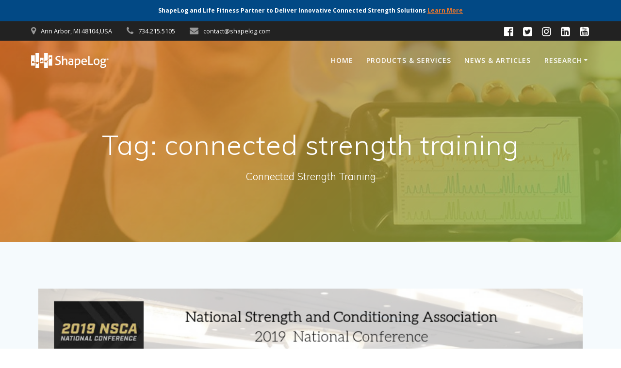

--- FILE ---
content_type: text/html; charset=UTF-8
request_url: https://www.shapelog.com/tag/connected-strength-training/
body_size: 11550
content:
<!DOCTYPE html>
<html lang="en-US">
<head>
    <meta charset="UTF-8">
    <meta name="viewport" content="width=device-width, initial-scale=1">
    <link rel="profile" href="http://gmpg.org/xfn/11">

	    <script>
        (function (exports, d) {
            var _isReady = false,
                _event,
                _fns = [];

            function onReady(event) {
                d.removeEventListener("DOMContentLoaded", onReady);
                _isReady = true;
                _event = event;
                _fns.forEach(function (_fn) {
                    var fn = _fn[0],
                        context = _fn[1];
                    fn.call(context || exports, window.jQuery);
                });
            }

            function onReadyIe(event) {
                if (d.readyState === "complete") {
                    d.detachEvent("onreadystatechange", onReadyIe);
                    _isReady = true;
                    _event = event;
                    _fns.forEach(function (_fn) {
                        var fn = _fn[0],
                            context = _fn[1];
                        fn.call(context || exports, event);
                    });
                }
            }

            d.addEventListener && d.addEventListener("DOMContentLoaded", onReady) ||
            d.attachEvent && d.attachEvent("onreadystatechange", onReadyIe);

            function domReady(fn, context) {
                if (_isReady) {
                    fn.call(context, _event);
                }

                _fns.push([fn, context]);
            }

            exports.mesmerizeDomReady = domReady;
        })(window, document);
    </script>
	<title>connected strength training &#8211; ShapeLog</title>
<meta name='robots' content='max-image-preview:large' />
<link rel='dns-prefetch' href='//fonts.googleapis.com' />
<link rel='dns-prefetch' href='//s.w.org' />
<link rel="alternate" type="application/rss+xml" title="ShapeLog &raquo; Feed" href="https://www.shapelog.com/feed/" />
<link rel="alternate" type="application/rss+xml" title="ShapeLog &raquo; Comments Feed" href="https://www.shapelog.com/comments/feed/" />
<link rel="alternate" type="application/rss+xml" title="ShapeLog &raquo; connected strength training Tag Feed" href="https://www.shapelog.com/tag/connected-strength-training/feed/" />
<script type="text/javascript">
window._wpemojiSettings = {"baseUrl":"https:\/\/s.w.org\/images\/core\/emoji\/13.1.0\/72x72\/","ext":".png","svgUrl":"https:\/\/s.w.org\/images\/core\/emoji\/13.1.0\/svg\/","svgExt":".svg","source":{"concatemoji":"https:\/\/www.shapelog.com\/wp-includes\/js\/wp-emoji-release.min.js?ver=5.9.12"}};
/*! This file is auto-generated */
!function(e,a,t){var n,r,o,i=a.createElement("canvas"),p=i.getContext&&i.getContext("2d");function s(e,t){var a=String.fromCharCode;p.clearRect(0,0,i.width,i.height),p.fillText(a.apply(this,e),0,0);e=i.toDataURL();return p.clearRect(0,0,i.width,i.height),p.fillText(a.apply(this,t),0,0),e===i.toDataURL()}function c(e){var t=a.createElement("script");t.src=e,t.defer=t.type="text/javascript",a.getElementsByTagName("head")[0].appendChild(t)}for(o=Array("flag","emoji"),t.supports={everything:!0,everythingExceptFlag:!0},r=0;r<o.length;r++)t.supports[o[r]]=function(e){if(!p||!p.fillText)return!1;switch(p.textBaseline="top",p.font="600 32px Arial",e){case"flag":return s([127987,65039,8205,9895,65039],[127987,65039,8203,9895,65039])?!1:!s([55356,56826,55356,56819],[55356,56826,8203,55356,56819])&&!s([55356,57332,56128,56423,56128,56418,56128,56421,56128,56430,56128,56423,56128,56447],[55356,57332,8203,56128,56423,8203,56128,56418,8203,56128,56421,8203,56128,56430,8203,56128,56423,8203,56128,56447]);case"emoji":return!s([10084,65039,8205,55357,56613],[10084,65039,8203,55357,56613])}return!1}(o[r]),t.supports.everything=t.supports.everything&&t.supports[o[r]],"flag"!==o[r]&&(t.supports.everythingExceptFlag=t.supports.everythingExceptFlag&&t.supports[o[r]]);t.supports.everythingExceptFlag=t.supports.everythingExceptFlag&&!t.supports.flag,t.DOMReady=!1,t.readyCallback=function(){t.DOMReady=!0},t.supports.everything||(n=function(){t.readyCallback()},a.addEventListener?(a.addEventListener("DOMContentLoaded",n,!1),e.addEventListener("load",n,!1)):(e.attachEvent("onload",n),a.attachEvent("onreadystatechange",function(){"complete"===a.readyState&&t.readyCallback()})),(n=t.source||{}).concatemoji?c(n.concatemoji):n.wpemoji&&n.twemoji&&(c(n.twemoji),c(n.wpemoji)))}(window,document,window._wpemojiSettings);
</script>
<style type="text/css">
img.wp-smiley,
img.emoji {
	display: inline !important;
	border: none !important;
	box-shadow: none !important;
	height: 1em !important;
	width: 1em !important;
	margin: 0 0.07em !important;
	vertical-align: -0.1em !important;
	background: none !important;
	padding: 0 !important;
}
</style>
	<link rel='stylesheet' id='sbi_styles-css'  href='https://www.shapelog.com/wp-content/plugins/instagram-feed/css/sbi-styles.min.css?ver=6.2.2' type='text/css' media='all' />
<link rel='stylesheet' id='wp-block-library-css'  href='https://www.shapelog.com/wp-includes/css/dist/block-library/style.min.css?ver=5.9.12' type='text/css' media='all' />
<style id='global-styles-inline-css' type='text/css'>
body{--wp--preset--color--black: #000000;--wp--preset--color--cyan-bluish-gray: #abb8c3;--wp--preset--color--white: #ffffff;--wp--preset--color--pale-pink: #f78da7;--wp--preset--color--vivid-red: #cf2e2e;--wp--preset--color--luminous-vivid-orange: #ff6900;--wp--preset--color--luminous-vivid-amber: #fcb900;--wp--preset--color--light-green-cyan: #7bdcb5;--wp--preset--color--vivid-green-cyan: #00d084;--wp--preset--color--pale-cyan-blue: #8ed1fc;--wp--preset--color--vivid-cyan-blue: #0693e3;--wp--preset--color--vivid-purple: #9b51e0;--wp--preset--gradient--vivid-cyan-blue-to-vivid-purple: linear-gradient(135deg,rgba(6,147,227,1) 0%,rgb(155,81,224) 100%);--wp--preset--gradient--light-green-cyan-to-vivid-green-cyan: linear-gradient(135deg,rgb(122,220,180) 0%,rgb(0,208,130) 100%);--wp--preset--gradient--luminous-vivid-amber-to-luminous-vivid-orange: linear-gradient(135deg,rgba(252,185,0,1) 0%,rgba(255,105,0,1) 100%);--wp--preset--gradient--luminous-vivid-orange-to-vivid-red: linear-gradient(135deg,rgba(255,105,0,1) 0%,rgb(207,46,46) 100%);--wp--preset--gradient--very-light-gray-to-cyan-bluish-gray: linear-gradient(135deg,rgb(238,238,238) 0%,rgb(169,184,195) 100%);--wp--preset--gradient--cool-to-warm-spectrum: linear-gradient(135deg,rgb(74,234,220) 0%,rgb(151,120,209) 20%,rgb(207,42,186) 40%,rgb(238,44,130) 60%,rgb(251,105,98) 80%,rgb(254,248,76) 100%);--wp--preset--gradient--blush-light-purple: linear-gradient(135deg,rgb(255,206,236) 0%,rgb(152,150,240) 100%);--wp--preset--gradient--blush-bordeaux: linear-gradient(135deg,rgb(254,205,165) 0%,rgb(254,45,45) 50%,rgb(107,0,62) 100%);--wp--preset--gradient--luminous-dusk: linear-gradient(135deg,rgb(255,203,112) 0%,rgb(199,81,192) 50%,rgb(65,88,208) 100%);--wp--preset--gradient--pale-ocean: linear-gradient(135deg,rgb(255,245,203) 0%,rgb(182,227,212) 50%,rgb(51,167,181) 100%);--wp--preset--gradient--electric-grass: linear-gradient(135deg,rgb(202,248,128) 0%,rgb(113,206,126) 100%);--wp--preset--gradient--midnight: linear-gradient(135deg,rgb(2,3,129) 0%,rgb(40,116,252) 100%);--wp--preset--duotone--dark-grayscale: url('#wp-duotone-dark-grayscale');--wp--preset--duotone--grayscale: url('#wp-duotone-grayscale');--wp--preset--duotone--purple-yellow: url('#wp-duotone-purple-yellow');--wp--preset--duotone--blue-red: url('#wp-duotone-blue-red');--wp--preset--duotone--midnight: url('#wp-duotone-midnight');--wp--preset--duotone--magenta-yellow: url('#wp-duotone-magenta-yellow');--wp--preset--duotone--purple-green: url('#wp-duotone-purple-green');--wp--preset--duotone--blue-orange: url('#wp-duotone-blue-orange');--wp--preset--font-size--small: 13px;--wp--preset--font-size--medium: 20px;--wp--preset--font-size--large: 36px;--wp--preset--font-size--x-large: 42px;}.has-black-color{color: var(--wp--preset--color--black) !important;}.has-cyan-bluish-gray-color{color: var(--wp--preset--color--cyan-bluish-gray) !important;}.has-white-color{color: var(--wp--preset--color--white) !important;}.has-pale-pink-color{color: var(--wp--preset--color--pale-pink) !important;}.has-vivid-red-color{color: var(--wp--preset--color--vivid-red) !important;}.has-luminous-vivid-orange-color{color: var(--wp--preset--color--luminous-vivid-orange) !important;}.has-luminous-vivid-amber-color{color: var(--wp--preset--color--luminous-vivid-amber) !important;}.has-light-green-cyan-color{color: var(--wp--preset--color--light-green-cyan) !important;}.has-vivid-green-cyan-color{color: var(--wp--preset--color--vivid-green-cyan) !important;}.has-pale-cyan-blue-color{color: var(--wp--preset--color--pale-cyan-blue) !important;}.has-vivid-cyan-blue-color{color: var(--wp--preset--color--vivid-cyan-blue) !important;}.has-vivid-purple-color{color: var(--wp--preset--color--vivid-purple) !important;}.has-black-background-color{background-color: var(--wp--preset--color--black) !important;}.has-cyan-bluish-gray-background-color{background-color: var(--wp--preset--color--cyan-bluish-gray) !important;}.has-white-background-color{background-color: var(--wp--preset--color--white) !important;}.has-pale-pink-background-color{background-color: var(--wp--preset--color--pale-pink) !important;}.has-vivid-red-background-color{background-color: var(--wp--preset--color--vivid-red) !important;}.has-luminous-vivid-orange-background-color{background-color: var(--wp--preset--color--luminous-vivid-orange) !important;}.has-luminous-vivid-amber-background-color{background-color: var(--wp--preset--color--luminous-vivid-amber) !important;}.has-light-green-cyan-background-color{background-color: var(--wp--preset--color--light-green-cyan) !important;}.has-vivid-green-cyan-background-color{background-color: var(--wp--preset--color--vivid-green-cyan) !important;}.has-pale-cyan-blue-background-color{background-color: var(--wp--preset--color--pale-cyan-blue) !important;}.has-vivid-cyan-blue-background-color{background-color: var(--wp--preset--color--vivid-cyan-blue) !important;}.has-vivid-purple-background-color{background-color: var(--wp--preset--color--vivid-purple) !important;}.has-black-border-color{border-color: var(--wp--preset--color--black) !important;}.has-cyan-bluish-gray-border-color{border-color: var(--wp--preset--color--cyan-bluish-gray) !important;}.has-white-border-color{border-color: var(--wp--preset--color--white) !important;}.has-pale-pink-border-color{border-color: var(--wp--preset--color--pale-pink) !important;}.has-vivid-red-border-color{border-color: var(--wp--preset--color--vivid-red) !important;}.has-luminous-vivid-orange-border-color{border-color: var(--wp--preset--color--luminous-vivid-orange) !important;}.has-luminous-vivid-amber-border-color{border-color: var(--wp--preset--color--luminous-vivid-amber) !important;}.has-light-green-cyan-border-color{border-color: var(--wp--preset--color--light-green-cyan) !important;}.has-vivid-green-cyan-border-color{border-color: var(--wp--preset--color--vivid-green-cyan) !important;}.has-pale-cyan-blue-border-color{border-color: var(--wp--preset--color--pale-cyan-blue) !important;}.has-vivid-cyan-blue-border-color{border-color: var(--wp--preset--color--vivid-cyan-blue) !important;}.has-vivid-purple-border-color{border-color: var(--wp--preset--color--vivid-purple) !important;}.has-vivid-cyan-blue-to-vivid-purple-gradient-background{background: var(--wp--preset--gradient--vivid-cyan-blue-to-vivid-purple) !important;}.has-light-green-cyan-to-vivid-green-cyan-gradient-background{background: var(--wp--preset--gradient--light-green-cyan-to-vivid-green-cyan) !important;}.has-luminous-vivid-amber-to-luminous-vivid-orange-gradient-background{background: var(--wp--preset--gradient--luminous-vivid-amber-to-luminous-vivid-orange) !important;}.has-luminous-vivid-orange-to-vivid-red-gradient-background{background: var(--wp--preset--gradient--luminous-vivid-orange-to-vivid-red) !important;}.has-very-light-gray-to-cyan-bluish-gray-gradient-background{background: var(--wp--preset--gradient--very-light-gray-to-cyan-bluish-gray) !important;}.has-cool-to-warm-spectrum-gradient-background{background: var(--wp--preset--gradient--cool-to-warm-spectrum) !important;}.has-blush-light-purple-gradient-background{background: var(--wp--preset--gradient--blush-light-purple) !important;}.has-blush-bordeaux-gradient-background{background: var(--wp--preset--gradient--blush-bordeaux) !important;}.has-luminous-dusk-gradient-background{background: var(--wp--preset--gradient--luminous-dusk) !important;}.has-pale-ocean-gradient-background{background: var(--wp--preset--gradient--pale-ocean) !important;}.has-electric-grass-gradient-background{background: var(--wp--preset--gradient--electric-grass) !important;}.has-midnight-gradient-background{background: var(--wp--preset--gradient--midnight) !important;}.has-small-font-size{font-size: var(--wp--preset--font-size--small) !important;}.has-medium-font-size{font-size: var(--wp--preset--font-size--medium) !important;}.has-large-font-size{font-size: var(--wp--preset--font-size--large) !important;}.has-x-large-font-size{font-size: var(--wp--preset--font-size--x-large) !important;}
</style>
<link rel='stylesheet' id='crellyslider.min-css'  href='https://www.shapelog.com/wp-content/plugins/crelly-slider/css/crellyslider.min.css?ver=1.4.5' type='text/css' media='all' />
<link rel='stylesheet' id='simple-banner-style-css'  href='https://www.shapelog.com/wp-content/plugins/simple-banner/simple-banner.css?ver=2.15.4' type='text/css' media='all' />
<link rel='stylesheet' id='mesmerize-style-css'  href='https://www.shapelog.com/wp-content/themes/mesmerize/style.min.css?ver=1.6.97' type='text/css' media='all' />
<style id='mesmerize-style-inline-css' type='text/css'>
img.logo.dark, img.custom-logo{width:auto;max-height:70px !important;}
/** cached kirki style */@media screen and (min-width: 768px){.header{background-position:center center;}}.header-homepage .header-description-row{padding-top:10%;padding-bottom:10%;}.inner-header-description{padding-top:8%;padding-bottom:8%;}@media screen and (max-width:767px){.header-homepage .header-description-row{padding-top:10%;padding-bottom:10%;}}@media only screen and (min-width: 768px){.header-content .align-holder{width:80%!important;}.inner-header-description{text-align:center!important;}}
</style>
<link rel='stylesheet' id='mesmerize-style-bundle-css'  href='https://www.shapelog.com/wp-content/themes/mesmerize/assets/css/theme.bundle.min.css?ver=1.6.97' type='text/css' media='all' />
<link rel='stylesheet' id='mesmerize-fonts-css'  href="" data-href='https://fonts.googleapis.com/css?family=Open+Sans%3A300%2C400%2C600%2C700%7CMuli%3A300%2C300italic%2C400%2C400italic%2C600%2C600italic%2C700%2C700italic%2C900%2C900italic%7CPlayfair+Display%3A400%2C400italic%2C700%2C700italic&#038;subset=latin%2Clatin-ext&#038;display=swap' type='text/css' media='all' />
<script type='text/javascript' src='https://www.shapelog.com/wp-includes/js/jquery/jquery.min.js?ver=3.6.0' id='jquery-core-js'></script>
<script type='text/javascript' src='https://www.shapelog.com/wp-includes/js/jquery/jquery-migrate.min.js?ver=3.3.2' id='jquery-migrate-js'></script>
<script type='text/javascript' id='jquery-js-after'>
    
        (function () {
            function setHeaderTopSpacing() {

                setTimeout(function() {
                  var headerTop = document.querySelector('.header-top');
                  var headers = document.querySelectorAll('.header-wrapper .header,.header-wrapper .header-homepage');

                  for (var i = 0; i < headers.length; i++) {
                      var item = headers[i];
                      item.style.paddingTop = headerTop.getBoundingClientRect().height + "px";
                  }

                    var languageSwitcher = document.querySelector('.mesmerize-language-switcher');

                    if(languageSwitcher){
                        languageSwitcher.style.top = "calc( " +  headerTop.getBoundingClientRect().height + "px + 1rem)" ;
                    }
                    
                }, 100);

             
            }

            window.addEventListener('resize', setHeaderTopSpacing);
            window.mesmerizeSetHeaderTopSpacing = setHeaderTopSpacing
            mesmerizeDomReady(setHeaderTopSpacing);
        })();
    
    
</script>
<script type='text/javascript' src='https://www.shapelog.com/wp-includes/js/jquery/ui/core.min.js?ver=1.13.1' id='jquery-ui-core-js'></script>
<script type='text/javascript' src='https://www.shapelog.com/wp-content/plugins/crelly-slider/js/jquery.crellyslider.min.js?ver=1.4.5' id='jquery.crellyslider.min-js'></script>
<script type='text/javascript' id='simple-banner-script-js-before'>
const simpleBannerScriptParams = {"version":"2.15.4","hide_simple_banner":"no","simple_banner_position":"","header_margin":"","header_padding":"","simple_banner_z_index":false,"simple_banner_text":"ShapeLog and Life Fitness Partner to Deliver Innovative Connected Strength Solutions <a href=\"https:\/\/www.shapelog.com\/shapelog-and-life-fitness-partner-to-deliver-innovative-connected-strength-solutions\/\">Learn More<\/a>","pro_version_enabled":"","disabled_on_current_page":false,"debug_mode":"","id":1029,"disabled_pages_array":[],"is_current_page_a_post":true,"disabled_on_posts":"","simple_banner_font_size":"12px","simple_banner_color":"","simple_banner_text_color":"","simple_banner_link_color":"#F37829","simple_banner_close_color":"","simple_banner_custom_css":"","simple_banner_scrolling_custom_css":"","simple_banner_text_custom_css":"","simple_banner_button_css":"","site_custom_css":"","keep_site_custom_css":"","site_custom_js":"","keep_site_custom_js":"","wp_body_open_enabled":"","wp_body_open":true,"close_button_enabled":"","close_button_expiration":"","close_button_cookie_set":false,"current_date":{"date":"2026-01-22 04:29:54.002893","timezone_type":3,"timezone":"UTC"},"start_date":{"date":"2026-01-22 04:29:54.002901","timezone_type":3,"timezone":"UTC"},"end_date":{"date":"2026-01-22 04:29:54.002905","timezone_type":3,"timezone":"UTC"},"simple_banner_start_after_date":false,"simple_banner_remove_after_date":false,"simple_banner_insert_inside_element":false}
</script>
<script type='text/javascript' src='https://www.shapelog.com/wp-content/plugins/simple-banner/simple-banner.js?ver=2.15.4' id='simple-banner-script-js'></script>
<link rel="https://api.w.org/" href="https://www.shapelog.com/wp-json/" /><link rel="alternate" type="application/json" href="https://www.shapelog.com/wp-json/wp/v2/tags/62" /><link rel="EditURI" type="application/rsd+xml" title="RSD" href="https://www.shapelog.com/xmlrpc.php?rsd" />
<link rel="wlwmanifest" type="application/wlwmanifest+xml" href="https://www.shapelog.com/wp-includes/wlwmanifest.xml" /> 
<meta name="generator" content="WordPress 5.9.12" />
<style type="text/css">.simple-banner .simple-banner-text{font-size:12px;}</style><style type="text/css">.simple-banner{background: #024985;}</style><style type="text/css">.simple-banner .simple-banner-text{color: #ffffff;}</style><style type="text/css">.simple-banner .simple-banner-text a{color:#F37829;}</style><style type="text/css">.simple-banner{z-index: 99999;}</style><style id="simple-banner-site-custom-css-dummy" type="text/css"></style><script id="simple-banner-site-custom-js-dummy" type="text/javascript"></script>        <style data-name="header-gradient-overlay">
            .header .background-overlay {
                background: linear-gradient(135deg , rgba(243, 120, 41, 0.8) 0%, rgba(124, 177, 65, 0.8) 100%);
            }
        </style>
        <script type="text/javascript" data-name="async-styles">
        (function () {
            var links = document.querySelectorAll('link[data-href]');
            for (var i = 0; i < links.length; i++) {
                var item = links[i];
                item.href = item.getAttribute('data-href')
            }
        })();
    </script>
	<style type="text/css">.recentcomments a{display:inline !important;padding:0 !important;margin:0 !important;}</style><link rel="icon" href="https://www.shapelog.com/wp-content/uploads/2019/02/cropped-cropped-shapelog-icon-01-32x32.png" sizes="32x32" />
<link rel="icon" href="https://www.shapelog.com/wp-content/uploads/2019/02/cropped-cropped-shapelog-icon-01-192x192.png" sizes="192x192" />
<link rel="apple-touch-icon" href="https://www.shapelog.com/wp-content/uploads/2019/02/cropped-cropped-shapelog-icon-01-180x180.png" />
<meta name="msapplication-TileImage" content="https://www.shapelog.com/wp-content/uploads/2019/02/cropped-cropped-shapelog-icon-01-270x270.png" />
		<style type="text/css" id="wp-custom-css">
			.footer p .address {
	display: inline-block;
	margin-left: auto;
	margin-right: auto;
}

.footer p .address .address-list {
	text-align: left;
}
		</style>
			<style id="page-content-custom-styles">
			</style>
	    <style data-name="background-content-colors">
        .mesmerize-inner-page .page-content,
        .mesmerize-inner-page .content,
        .mesmerize-front-page.mesmerize-content-padding .page-content {
            background-color: #F5FAFD;
        }
    </style>
    </head>

<body class="archive tag tag-connected-strength-training tag-62 wp-custom-logo overlap-first-section offcanvas_menu-tablet mesmerize-inner-page">
<svg xmlns="http://www.w3.org/2000/svg" viewBox="0 0 0 0" width="0" height="0" focusable="false" role="none" style="visibility: hidden; position: absolute; left: -9999px; overflow: hidden;" ><defs><filter id="wp-duotone-dark-grayscale"><feColorMatrix color-interpolation-filters="sRGB" type="matrix" values=" .299 .587 .114 0 0 .299 .587 .114 0 0 .299 .587 .114 0 0 .299 .587 .114 0 0 " /><feComponentTransfer color-interpolation-filters="sRGB" ><feFuncR type="table" tableValues="0 0.49803921568627" /><feFuncG type="table" tableValues="0 0.49803921568627" /><feFuncB type="table" tableValues="0 0.49803921568627" /><feFuncA type="table" tableValues="1 1" /></feComponentTransfer><feComposite in2="SourceGraphic" operator="in" /></filter></defs></svg><svg xmlns="http://www.w3.org/2000/svg" viewBox="0 0 0 0" width="0" height="0" focusable="false" role="none" style="visibility: hidden; position: absolute; left: -9999px; overflow: hidden;" ><defs><filter id="wp-duotone-grayscale"><feColorMatrix color-interpolation-filters="sRGB" type="matrix" values=" .299 .587 .114 0 0 .299 .587 .114 0 0 .299 .587 .114 0 0 .299 .587 .114 0 0 " /><feComponentTransfer color-interpolation-filters="sRGB" ><feFuncR type="table" tableValues="0 1" /><feFuncG type="table" tableValues="0 1" /><feFuncB type="table" tableValues="0 1" /><feFuncA type="table" tableValues="1 1" /></feComponentTransfer><feComposite in2="SourceGraphic" operator="in" /></filter></defs></svg><svg xmlns="http://www.w3.org/2000/svg" viewBox="0 0 0 0" width="0" height="0" focusable="false" role="none" style="visibility: hidden; position: absolute; left: -9999px; overflow: hidden;" ><defs><filter id="wp-duotone-purple-yellow"><feColorMatrix color-interpolation-filters="sRGB" type="matrix" values=" .299 .587 .114 0 0 .299 .587 .114 0 0 .299 .587 .114 0 0 .299 .587 .114 0 0 " /><feComponentTransfer color-interpolation-filters="sRGB" ><feFuncR type="table" tableValues="0.54901960784314 0.98823529411765" /><feFuncG type="table" tableValues="0 1" /><feFuncB type="table" tableValues="0.71764705882353 0.25490196078431" /><feFuncA type="table" tableValues="1 1" /></feComponentTransfer><feComposite in2="SourceGraphic" operator="in" /></filter></defs></svg><svg xmlns="http://www.w3.org/2000/svg" viewBox="0 0 0 0" width="0" height="0" focusable="false" role="none" style="visibility: hidden; position: absolute; left: -9999px; overflow: hidden;" ><defs><filter id="wp-duotone-blue-red"><feColorMatrix color-interpolation-filters="sRGB" type="matrix" values=" .299 .587 .114 0 0 .299 .587 .114 0 0 .299 .587 .114 0 0 .299 .587 .114 0 0 " /><feComponentTransfer color-interpolation-filters="sRGB" ><feFuncR type="table" tableValues="0 1" /><feFuncG type="table" tableValues="0 0.27843137254902" /><feFuncB type="table" tableValues="0.5921568627451 0.27843137254902" /><feFuncA type="table" tableValues="1 1" /></feComponentTransfer><feComposite in2="SourceGraphic" operator="in" /></filter></defs></svg><svg xmlns="http://www.w3.org/2000/svg" viewBox="0 0 0 0" width="0" height="0" focusable="false" role="none" style="visibility: hidden; position: absolute; left: -9999px; overflow: hidden;" ><defs><filter id="wp-duotone-midnight"><feColorMatrix color-interpolation-filters="sRGB" type="matrix" values=" .299 .587 .114 0 0 .299 .587 .114 0 0 .299 .587 .114 0 0 .299 .587 .114 0 0 " /><feComponentTransfer color-interpolation-filters="sRGB" ><feFuncR type="table" tableValues="0 0" /><feFuncG type="table" tableValues="0 0.64705882352941" /><feFuncB type="table" tableValues="0 1" /><feFuncA type="table" tableValues="1 1" /></feComponentTransfer><feComposite in2="SourceGraphic" operator="in" /></filter></defs></svg><svg xmlns="http://www.w3.org/2000/svg" viewBox="0 0 0 0" width="0" height="0" focusable="false" role="none" style="visibility: hidden; position: absolute; left: -9999px; overflow: hidden;" ><defs><filter id="wp-duotone-magenta-yellow"><feColorMatrix color-interpolation-filters="sRGB" type="matrix" values=" .299 .587 .114 0 0 .299 .587 .114 0 0 .299 .587 .114 0 0 .299 .587 .114 0 0 " /><feComponentTransfer color-interpolation-filters="sRGB" ><feFuncR type="table" tableValues="0.78039215686275 1" /><feFuncG type="table" tableValues="0 0.94901960784314" /><feFuncB type="table" tableValues="0.35294117647059 0.47058823529412" /><feFuncA type="table" tableValues="1 1" /></feComponentTransfer><feComposite in2="SourceGraphic" operator="in" /></filter></defs></svg><svg xmlns="http://www.w3.org/2000/svg" viewBox="0 0 0 0" width="0" height="0" focusable="false" role="none" style="visibility: hidden; position: absolute; left: -9999px; overflow: hidden;" ><defs><filter id="wp-duotone-purple-green"><feColorMatrix color-interpolation-filters="sRGB" type="matrix" values=" .299 .587 .114 0 0 .299 .587 .114 0 0 .299 .587 .114 0 0 .299 .587 .114 0 0 " /><feComponentTransfer color-interpolation-filters="sRGB" ><feFuncR type="table" tableValues="0.65098039215686 0.40392156862745" /><feFuncG type="table" tableValues="0 1" /><feFuncB type="table" tableValues="0.44705882352941 0.4" /><feFuncA type="table" tableValues="1 1" /></feComponentTransfer><feComposite in2="SourceGraphic" operator="in" /></filter></defs></svg><svg xmlns="http://www.w3.org/2000/svg" viewBox="0 0 0 0" width="0" height="0" focusable="false" role="none" style="visibility: hidden; position: absolute; left: -9999px; overflow: hidden;" ><defs><filter id="wp-duotone-blue-orange"><feColorMatrix color-interpolation-filters="sRGB" type="matrix" values=" .299 .587 .114 0 0 .299 .587 .114 0 0 .299 .587 .114 0 0 .299 .587 .114 0 0 " /><feComponentTransfer color-interpolation-filters="sRGB" ><feFuncR type="table" tableValues="0.098039215686275 1" /><feFuncG type="table" tableValues="0 0.66274509803922" /><feFuncB type="table" tableValues="0.84705882352941 0.41960784313725" /><feFuncA type="table" tableValues="1 1" /></feComponentTransfer><feComposite in2="SourceGraphic" operator="in" /></filter></defs></svg>    <style>
        .screen-reader-text[href="#page-content"]:focus {
            background-color: #f1f1f1;
            border-radius: 3px;
            box-shadow: 0 0 2px 2px rgba(0, 0, 0, 0.6);
            clip: auto !important;
            clip-path: none;
            color: #21759b;
           
        }
    </style>
    <a class="skip-link screen-reader-text" href="#page-content">Skip to content</a>
    
<div  id="page-top" class="header-top">
	        <div class="header-top-bar ">
            <div class="">
                <div class="header-top-bar-inner row middle-xs start-xs ">
                        <div class="header-top-bar-area  col-xs area-left">
                  <div class="top-bar-field" data-type="group"   data-dynamic-mod="true">
              <i class="fa fa-map-marker"></i>
              <span>Ann Arbor, MI 48104,USA</span>
          </div>
                    <div class="top-bar-field" data-type="group"   data-dynamic-mod="true">
              <i class="fa fa-phone"></i>
              <span>734.215.5105</span>
          </div>
                    <div class="top-bar-field" data-type="group"   data-dynamic-mod="true">
              <i class="fa fa-envelope"></i>
              <span>contact@shapelog.com</span>
          </div>
              </div>
                            <div class="header-top-bar-area  col-xs-fit area-right">
            <div data-type="group"  data-dynamic-mod="true" class="top-bar-social-icons">
                      <a target="_blank"  class="social-icon" href="https://www.facebook.com/shapelog">
                  <i class="fa fa-facebook-official"></i>
              </a>
                            <a target="_blank"  class="social-icon" href="https://twitter.com/shapelog">
                  <i class="fa fa-twitter-square"></i>
              </a>
                            <a target="_blank"  class="social-icon" href="https://www.instagram.com/shapelog/">
                  <i class="fa fa-instagram"></i>
              </a>
                            <a target="_blank"  class="social-icon" href="https://www.linkedin.com/company/shapelog">
                  <i class="fa fa-linkedin-square"></i>
              </a>
                            <a target="_blank"  class="social-icon" href="https://www.youtube.com/channel/UC68yV9Gp2-aDGo2UeDCmSmQ">
                  <i class="fa fa-youtube-square"></i>
              </a>
              
    </div>

        </div>
                    </div>
            </div>
        </div>
        	<div class="navigation-bar "  data-sticky='0'  data-sticky-mobile='1'  data-sticky-to='top' >
    <div class="navigation-wrapper ">
    	<div class="row basis-auto">
	        <div class="logo_col col-xs col-sm-fit">
	            <a href="https://www.shapelog.com/" class="logo-link dark" rel="home" itemprop="url"  data-type="group"  data-dynamic-mod="true"><img width="160" height="32" src="https://www.shapelog.com/wp-content/uploads/2019/02/sl-logo-horizontal.png" class="logo dark" alt="ShapeLog Logo" loading="lazy" itemprop="logo" /></a><a href="https://www.shapelog.com/" class="custom-logo-link" data-type="group"  data-dynamic-mod="true" rel="home"><img width="160" height="32" src="https://www.shapelog.com/wp-content/uploads/2019/02/sl-logo-horizontal-white-small.png" class="custom-logo" alt="ShapeLog Logo" /></a>	        </div>
	        <div class="main_menu_col col-xs">
	            <div id="mainmenu_container" class="row"><ul id="main_menu" class="active-line-bottom main-menu dropdown-menu"><li id="menu-item-741" class="menu-item menu-item-type-custom menu-item-object-custom menu-item-home menu-item-741"><a title="Home" href="https://www.shapelog.com">Home</a></li>
<li id="menu-item-519" class="menu-item menu-item-type-post_type menu-item-object-page menu-item-519"><a href="https://www.shapelog.com/products/">Products &#038; Services</a></li>
<li id="menu-item-325" class="menu-item menu-item-type-post_type menu-item-object-page current_page_parent menu-item-325"><a href="https://www.shapelog.com/blog/">News &#038; Articles</a></li>
<li id="menu-item-926" class="menu-item menu-item-type-taxonomy menu-item-object-category menu-item-has-children menu-item-926"><a href="https://www.shapelog.com/category/strength-research/">Research</a>
<ul class="sub-menu">
	<li id="menu-item-927" class="menu-item menu-item-type-taxonomy menu-item-object-category menu-item-927"><a href="https://www.shapelog.com/category/strength-research/strength-research-reviews/">Strength Research Reviews</a></li>
	<li id="menu-item-928" class="menu-item menu-item-type-taxonomy menu-item-object-category menu-item-928"><a href="https://www.shapelog.com/category/strength-research/shapelog-lab-strength-research/">From the ShapeLog Lab</a></li>
</ul>
</li>
</ul></div>    <a href="#" data-component="offcanvas" data-target="#offcanvas-wrapper" data-direction="right" data-width="300px" data-push="false">
        <div class="bubble"></div>
        <i class="fa fa-bars"></i>
    </a>
    <div id="offcanvas-wrapper" class="hide force-hide  offcanvas-right">
        <div class="offcanvas-top">
            <div class="logo-holder">
                <a href="https://www.shapelog.com/" class="logo-link dark" rel="home" itemprop="url"  data-type="group"  data-dynamic-mod="true"><img width="160" height="32" src="https://www.shapelog.com/wp-content/uploads/2019/02/sl-logo-horizontal.png" class="logo dark" alt="ShapeLog Logo" loading="lazy" itemprop="logo" /></a><a href="https://www.shapelog.com/" class="custom-logo-link" data-type="group"  data-dynamic-mod="true" rel="home"><img width="160" height="32" src="https://www.shapelog.com/wp-content/uploads/2019/02/sl-logo-horizontal-white-small.png" class="custom-logo" alt="ShapeLog Logo" /></a>            </div>
        </div>
        <div id="offcanvas-menu" class="menu-home-page-menu-container"><ul id="offcanvas_menu" class="offcanvas_menu"><li class="menu-item menu-item-type-custom menu-item-object-custom menu-item-home menu-item-741"><a title="Home" href="https://www.shapelog.com">Home</a></li>
<li class="menu-item menu-item-type-post_type menu-item-object-page menu-item-519"><a href="https://www.shapelog.com/products/">Products &#038; Services</a></li>
<li class="menu-item menu-item-type-post_type menu-item-object-page current_page_parent menu-item-325"><a href="https://www.shapelog.com/blog/">News &#038; Articles</a></li>
<li class="menu-item menu-item-type-taxonomy menu-item-object-category menu-item-has-children menu-item-926"><a href="https://www.shapelog.com/category/strength-research/">Research</a>
<ul class="sub-menu">
	<li class="menu-item menu-item-type-taxonomy menu-item-object-category menu-item-927"><a href="https://www.shapelog.com/category/strength-research/strength-research-reviews/">Strength Research Reviews</a></li>
	<li class="menu-item menu-item-type-taxonomy menu-item-object-category menu-item-928"><a href="https://www.shapelog.com/category/strength-research/shapelog-lab-strength-research/">From the ShapeLog Lab</a></li>
</ul>
</li>
</ul></div>
            </div>
    	        </div>
	    </div>
    </div>
</div>
</div>

<div id="page" class="site">
    <div class="header-wrapper">
        <div  class='header  color-overlay  custom-mobile-image' style='; background-image:url(&quot;https://www.shapelog.com/wp-content/uploads/2019/02/cropped-IMG_2279-1.jpg&quot;); background-color:#6a73da' data-parallax-depth='20'>
            <div class="background-overlay"></div>								    <div class="inner-header-description gridContainer">
        <div class="row header-description-row">
    <div class="col-xs col-xs-12">
        <h1 class="hero-title">
            Tag: <span>connected strength training</span>        </h1>
                    <p class="header-subtitle">Connected Strength Training</p>
            </div>
        </div>
    </div>
        <script>
		if (window.mesmerizeSetHeaderTopSpacing) {
			window.mesmerizeSetHeaderTopSpacing();
		}
    </script>
                        </div>
    </div>

    <div id='page-content' class="content blog-page">
        <div class="gridContainer gridContainer content">
            <div class="row">
                <div class="col-xs-12 col-sm-12">
                    <div class="post-list row"   >
                        <div class="post-list-item col-xs-12 space-bottom col-sm-12 col-md-12" data-masonry-width="col-md-12">
    <div id="post-1029" class="blog-post card  post-1029 post type-post status-publish format-standard has-post-thumbnail hentry category-blog category-fitness-technology tag-connected-strength-training tag-strength-training-research tag-strength-training-sensors">
        <div class="post-content">
      
                <div class="post-thumbnail">
        <a href="https://www.shapelog.com/strength-training-sensor-validated-for-accuracy-against-more-expensive-competitors/" class="post-list-item-thumb ">
            <img width="800" height="600" src="https://www.shapelog.com/wp-content/uploads/2019/07/Strength-Training-Sensor-Validated-for-Accuracy-Against-More-Expensive-Competitors-3.png" class="attachment-post-thumbnail size-post-thumbnail wp-post-image" alt="" srcset="https://www.shapelog.com/wp-content/uploads/2019/07/Strength-Training-Sensor-Validated-for-Accuracy-Against-More-Expensive-Competitors-3.png 800w, https://www.shapelog.com/wp-content/uploads/2019/07/Strength-Training-Sensor-Validated-for-Accuracy-Against-More-Expensive-Competitors-3-300x225.png 300w, https://www.shapelog.com/wp-content/uploads/2019/07/Strength-Training-Sensor-Validated-for-Accuracy-Against-More-Expensive-Competitors-3-768x576.png 768w" sizes="(max-width: 800px) 100vw, 800px" />        </a>
    </div>
    
            <div class="col-xs-12 col-padding col-padding-xs">
                <h3 class="post-title">
                    <a href="https://www.shapelog.com/strength-training-sensor-validated-for-accuracy-against-more-expensive-competitors/" rel="bookmark">
                        Strength Tracking Sensor Performance Validated Against More Expensive Solutions                    </a>
                </h3>
                <div class="post-meta small muted space-bottom-small">
    <span class="date">2019-07-16</span>
</div>


                <div class="post-excerpt">
                    <p>New strength training research was presented on Friday July 12th at the NSCA national conference in Washington DC. Research from the University of Toledo compared the accuracy of ShapeLog’s low-cost retrofit sensor with the isokinetic Biodex device found in human performance labs around the globe. Data from ShapeLog’s portable, retrofit device was compared to data&hellip; <br /> <a class="read-more" href="https://www.shapelog.com/strength-training-sensor-validated-for-accuracy-against-more-expensive-competitors/">Read more</a></p>
                </div>
            </div>

        </div>
    </div>
</div>
<div class="post-list-item col-xs-12 space-bottom col-sm-12 col-md-4" data-masonry-width="col-sm-12.col-md-4">
    <div id="post-689" class="blog-post card  post-689 post type-post status-publish format-standard has-post-thumbnail hentry category-blog category-fitness-technology tag-connected-strength-equipment tag-connected-strength-training tag-user-identification">
        <div class="post-content">
      
                <div class="post-thumbnail">
        <a href="https://www.shapelog.com/definitive-guide-to-user-identification-in-connected-strength-training/" class="post-list-item-thumb ">
            <img width="1024" height="745" src="https://www.shapelog.com/wp-content/uploads/2018/11/Definitive-Guide-to-User-Identification-in-Connected-Strength-Training.png" class="attachment-post-thumbnail size-post-thumbnail wp-post-image" alt="" loading="lazy" srcset="https://www.shapelog.com/wp-content/uploads/2018/11/Definitive-Guide-to-User-Identification-in-Connected-Strength-Training.png 1375w, https://www.shapelog.com/wp-content/uploads/2018/11/Definitive-Guide-to-User-Identification-in-Connected-Strength-Training-300x218.png 300w, https://www.shapelog.com/wp-content/uploads/2018/11/Definitive-Guide-to-User-Identification-in-Connected-Strength-Training-768x559.png 768w, https://www.shapelog.com/wp-content/uploads/2018/11/Definitive-Guide-to-User-Identification-in-Connected-Strength-Training-1024x745.png 1024w, https://www.shapelog.com/wp-content/uploads/2018/11/Definitive-Guide-to-User-Identification-in-Connected-Strength-Training-830x604.png 830w, https://www.shapelog.com/wp-content/uploads/2018/11/Definitive-Guide-to-User-Identification-in-Connected-Strength-Training-550x400.png 550w, https://www.shapelog.com/wp-content/uploads/2018/11/Definitive-Guide-to-User-Identification-in-Connected-Strength-Training-230x167.png 230w, https://www.shapelog.com/wp-content/uploads/2018/11/Definitive-Guide-to-User-Identification-in-Connected-Strength-Training-350x255.png 350w, https://www.shapelog.com/wp-content/uploads/2018/11/Definitive-Guide-to-User-Identification-in-Connected-Strength-Training-480x349.png 480w" sizes="(max-width: 1024px) 100vw, 1024px" />        </a>
    </div>
    
            <div class="col-xs-12 col-padding col-padding-xs">
                <h3 class="post-title">
                    <a href="https://www.shapelog.com/definitive-guide-to-user-identification-in-connected-strength-training/" rel="bookmark">
                        Definitive Guide to User Identification in Connected Strength Training                    </a>
                </h3>
                <div class="post-meta small muted space-bottom-small">
    <span class="date">2018-11-12</span>
</div>


                <div class="post-excerpt">
                    <p>Friction kills retention. So every company selling a fitness experience is obsessive about minimizing friction. Strength workouts are more varied than cardio workouts &#8211; you’re moving to different stations constantly &#8211; so there are more ‘check in’ points. Checking in = friction. All that friction adds up to a crappy experience that only the most&hellip; <br /> <a class="read-more" href="https://www.shapelog.com/definitive-guide-to-user-identification-in-connected-strength-training/">Read more</a></p>
                </div>
            </div>

        </div>
    </div>
</div>
<div class="post-list-item col-xs-12 space-bottom col-sm-12 col-md-4" data-masonry-width="col-sm-12.col-md-4">
    <div id="post-681" class="blog-post card  post-681 post type-post status-publish format-standard has-post-thumbnail hentry category-fitness-technology tag-active-data-collection tag-connected-strength-training tag-fitness-technology tag-passive-data-collection">
        <div class="post-content">
      
                <div class="post-thumbnail">
        <a href="https://www.shapelog.com/passive-data-collection-monetizing-the-other-90-percent/" class="post-list-item-thumb ">
            <img width="1024" height="745" src="https://www.shapelog.com/wp-content/uploads/2018/10/ShapeLog-Passive-Data-Collection.png" class="attachment-post-thumbnail size-post-thumbnail wp-post-image" alt="" loading="lazy" srcset="https://www.shapelog.com/wp-content/uploads/2018/10/ShapeLog-Passive-Data-Collection.png 1375w, https://www.shapelog.com/wp-content/uploads/2018/10/ShapeLog-Passive-Data-Collection-300x218.png 300w, https://www.shapelog.com/wp-content/uploads/2018/10/ShapeLog-Passive-Data-Collection-768x559.png 768w, https://www.shapelog.com/wp-content/uploads/2018/10/ShapeLog-Passive-Data-Collection-1024x745.png 1024w, https://www.shapelog.com/wp-content/uploads/2018/10/ShapeLog-Passive-Data-Collection-830x604.png 830w, https://www.shapelog.com/wp-content/uploads/2018/10/ShapeLog-Passive-Data-Collection-550x400.png 550w, https://www.shapelog.com/wp-content/uploads/2018/10/ShapeLog-Passive-Data-Collection-230x167.png 230w, https://www.shapelog.com/wp-content/uploads/2018/10/ShapeLog-Passive-Data-Collection-350x255.png 350w, https://www.shapelog.com/wp-content/uploads/2018/10/ShapeLog-Passive-Data-Collection-480x349.png 480w" sizes="(max-width: 1024px) 100vw, 1024px" />        </a>
    </div>
    
            <div class="col-xs-12 col-padding col-padding-xs">
                <h3 class="post-title">
                    <a href="https://www.shapelog.com/passive-data-collection-monetizing-the-other-90-percent/" rel="bookmark">
                        Passive Data Collection: Monetizing the Other 90%                    </a>
                </h3>
                <div class="post-meta small muted space-bottom-small">
    <span class="date">2018-10-24</span>
</div>


                <div class="post-excerpt">
                    <p>Less than 10% of the members at my gym take active steps to track their workouts. When it comes to fitness technology products, I observe two realities: First is a theoretical world where technology is ubiquitous. Humans and robots seamlessly interacting, pushing ever closer toward lofty, clearly defined goals. This theoretical world is what you&hellip; <br /> <a class="read-more" href="https://www.shapelog.com/passive-data-collection-monetizing-the-other-90-percent/">Read more</a></p>
                </div>
            </div>

        </div>
    </div>
</div>
<div class="post-list-item col-xs-12 space-bottom col-sm-12 col-md-4" data-masonry-width="col-sm-12.col-md-4">
    <div id="post-598" class="blog-post card  post-598 post type-post status-publish format-standard has-post-thumbnail hentry category-blog category-fitness-technology tag-connected-strength-training tag-data-driven-workouts tag-drive-fitness">
        <div class="post-content">
      
                <div class="post-thumbnail">
        <a href="https://www.shapelog.com/data-driven-workouts-with-drive-fitness/" class="post-list-item-thumb ">
            <img width="1024" height="745" src="https://www.shapelog.com/wp-content/uploads/2018/08/Data-Driven-Experiences-with-Tom-Driver-1-1.png" class="attachment-post-thumbnail size-post-thumbnail wp-post-image" alt="" loading="lazy" srcset="https://www.shapelog.com/wp-content/uploads/2018/08/Data-Driven-Experiences-with-Tom-Driver-1-1.png 1375w, https://www.shapelog.com/wp-content/uploads/2018/08/Data-Driven-Experiences-with-Tom-Driver-1-1-300x218.png 300w, https://www.shapelog.com/wp-content/uploads/2018/08/Data-Driven-Experiences-with-Tom-Driver-1-1-768x559.png 768w, https://www.shapelog.com/wp-content/uploads/2018/08/Data-Driven-Experiences-with-Tom-Driver-1-1-1024x745.png 1024w, https://www.shapelog.com/wp-content/uploads/2018/08/Data-Driven-Experiences-with-Tom-Driver-1-1-830x604.png 830w, https://www.shapelog.com/wp-content/uploads/2018/08/Data-Driven-Experiences-with-Tom-Driver-1-1-550x400.png 550w, https://www.shapelog.com/wp-content/uploads/2018/08/Data-Driven-Experiences-with-Tom-Driver-1-1-230x167.png 230w, https://www.shapelog.com/wp-content/uploads/2018/08/Data-Driven-Experiences-with-Tom-Driver-1-1-350x255.png 350w, https://www.shapelog.com/wp-content/uploads/2018/08/Data-Driven-Experiences-with-Tom-Driver-1-1-480x349.png 480w" sizes="(max-width: 1024px) 100vw, 1024px" />        </a>
    </div>
    
            <div class="col-xs-12 col-padding col-padding-xs">
                <h3 class="post-title">
                    <a href="https://www.shapelog.com/data-driven-workouts-with-drive-fitness/" rel="bookmark">
                        Data-Driven Workouts with Drive Fitness                    </a>
                </h3>
                <div class="post-meta small muted space-bottom-small">
    <span class="date">2018-08-08</span>
</div>


                <div class="post-excerpt">
                    <p>We love talking about what other people are doing in connected strength training. That is why we are excited to introduce you to Tom Driver, creator of Drive Fitness. Tom has been hard at work getting his software up and running, and we think that his vision for the future of weight training is something that simply can’t go unshared. “I have always&hellip; <br /> <a class="read-more" href="https://www.shapelog.com/data-driven-workouts-with-drive-fitness/">Read more</a></p>
                </div>
            </div>

        </div>
    </div>
</div>
<div class="post-list-item col-xs-12 space-bottom col-sm-12 col-md-4" data-masonry-width="col-sm-12.col-md-4">
    <div id="post-577" class="blog-post card  post-577 post type-post status-publish format-video has-post-thumbnail hentry category-fitness-technology tag-connected-strength-training tag-dr-victor-katch tag-strength-training-research post_format-post-format-video">
        <div class="post-content">
      
                <div class="post-thumbnail">
        <a href="https://www.shapelog.com/shapelog-brings-new-solutions-to-an-age-old-problem-how-do-we-better-train-for-strength/" class="post-list-item-thumb ">
            <img width="1024" height="573" src="https://www.shapelog.com/wp-content/uploads/2018/07/Dr_Katch_ShapeLog-1024x573.png" class="attachment-post-thumbnail size-post-thumbnail wp-post-image" alt="" loading="lazy" srcset="https://www.shapelog.com/wp-content/uploads/2018/07/Dr_Katch_ShapeLog-1024x573.png 1024w, https://www.shapelog.com/wp-content/uploads/2018/07/Dr_Katch_ShapeLog-300x168.png 300w, https://www.shapelog.com/wp-content/uploads/2018/07/Dr_Katch_ShapeLog-768x430.png 768w, https://www.shapelog.com/wp-content/uploads/2018/07/Dr_Katch_ShapeLog.png 1440w" sizes="(max-width: 1024px) 100vw, 1024px" />        </a>
    </div>
    
            <div class="col-xs-12 col-padding col-padding-xs">
                <h3 class="post-title">
                    <a href="https://www.shapelog.com/shapelog-brings-new-solutions-to-an-age-old-problem-how-do-we-better-train-for-strength/" rel="bookmark">
                        ShapeLog brings new solutions to an age old problem: How do we better train for strength?                    </a>
                </h3>
                <div class="post-meta small muted space-bottom-small">
    <span class="date">2018-07-25</span>
</div>


                <div class="post-excerpt">
                    <p>“Why can’t someone build a device that will do this for me!” Dr. Victor Katch’s strength research and publications provide the foundation for how physical therapy and athletic training is designed today. With a lifetime of experience in physical therapy, athletics, human performance research, and as an educator at the University of Michigan, we can&hellip; <br /> <a class="read-more" href="https://www.shapelog.com/shapelog-brings-new-solutions-to-an-age-old-problem-how-do-we-better-train-for-strength/">Read more</a></p>
                </div>
            </div>

        </div>
    </div>
</div>
<div class="post-list-item col-xs-12 space-bottom col-sm-12 col-md-4" data-masonry-width="col-sm-12.col-md-4">
    <div id="post-547" class="blog-post card  post-547 post type-post status-publish format-standard has-post-thumbnail hentry category-blog category-fitness-technology tag-connected-strength-equipment tag-connected-strength-training tag-fitness-technology">
        <div class="post-content">
      
                <div class="post-thumbnail">
        <a href="https://www.shapelog.com/simplest-fastest-connected-strength-solution/" class="post-list-item-thumb ">
            <img width="1024" height="573" src="https://www.shapelog.com/wp-content/uploads/2018/05/connected-strength-retrofit.png" class="attachment-post-thumbnail size-post-thumbnail wp-post-image" alt="" loading="lazy" srcset="https://www.shapelog.com/wp-content/uploads/2018/05/connected-strength-retrofit.png 1432w, https://www.shapelog.com/wp-content/uploads/2018/05/connected-strength-retrofit-300x168.png 300w, https://www.shapelog.com/wp-content/uploads/2018/05/connected-strength-retrofit-768x430.png 768w, https://www.shapelog.com/wp-content/uploads/2018/05/connected-strength-retrofit-1024x573.png 1024w, https://www.shapelog.com/wp-content/uploads/2018/05/connected-strength-retrofit-830x464.png 830w, https://www.shapelog.com/wp-content/uploads/2018/05/connected-strength-retrofit-230x129.png 230w, https://www.shapelog.com/wp-content/uploads/2018/05/connected-strength-retrofit-350x196.png 350w, https://www.shapelog.com/wp-content/uploads/2018/05/connected-strength-retrofit-480x268.png 480w" sizes="(max-width: 1024px) 100vw, 1024px" />        </a>
    </div>
    
            <div class="col-xs-12 col-padding col-padding-xs">
                <h3 class="post-title">
                    <a href="https://www.shapelog.com/simplest-fastest-connected-strength-solution/" rel="bookmark">
                        Video: ShapeLog is the Simplest, Fastest Connected Strength Solution to Install                    </a>
                </h3>
                <div class="post-meta small muted space-bottom-small">
    <span class="date">2018-05-24</span>
</div>


                <div class="post-excerpt">
                    <p>&nbsp; Sometimes it&#8217;s hard to describe something, but easy to show it. That&#8217;s certainly true for demonstrating the quick, simple installation of ShapeLog&#8217;s connected strength training solution. After trying to describe it at a trade show, we decided to go shoot a quick iPhone video. Notice how the installations are all done in less than&hellip; <br /> <a class="read-more" href="https://www.shapelog.com/simplest-fastest-connected-strength-solution/">Read more</a></p>
                </div>
            </div>

        </div>
    </div>
</div>
<div class="post-list-item col-xs-12 space-bottom col-sm-12 col-md-4" data-masonry-width="col-sm-12.col-md-4">
    <div id="post-528" class="blog-post card  post-528 post type-post status-publish format-standard has-post-thumbnail hentry category-blog category-fitness-technology category-news tag-connected-strength-training tag-fibo-2018 tag-fitness-technology tag-ihrsa-2018 tag-smart-strength-equipment">
        <div class="post-content">
      
                <div class="post-thumbnail">
        <a href="https://www.shapelog.com/shapelog-fibo-2018/" class="post-list-item-thumb ">
            <img width="1024" height="745" src="https://www.shapelog.com/wp-content/uploads/2018/03/ShapeLog-FIBO-2018.png" class="attachment-post-thumbnail size-post-thumbnail wp-post-image" alt="" loading="lazy" srcset="https://www.shapelog.com/wp-content/uploads/2018/03/ShapeLog-FIBO-2018.png 1375w, https://www.shapelog.com/wp-content/uploads/2018/03/ShapeLog-FIBO-2018-300x218.png 300w, https://www.shapelog.com/wp-content/uploads/2018/03/ShapeLog-FIBO-2018-768x559.png 768w, https://www.shapelog.com/wp-content/uploads/2018/03/ShapeLog-FIBO-2018-1024x745.png 1024w, https://www.shapelog.com/wp-content/uploads/2018/03/ShapeLog-FIBO-2018-830x604.png 830w, https://www.shapelog.com/wp-content/uploads/2018/03/ShapeLog-FIBO-2018-550x400.png 550w, https://www.shapelog.com/wp-content/uploads/2018/03/ShapeLog-FIBO-2018-230x167.png 230w, https://www.shapelog.com/wp-content/uploads/2018/03/ShapeLog-FIBO-2018-350x255.png 350w, https://www.shapelog.com/wp-content/uploads/2018/03/ShapeLog-FIBO-2018-480x349.png 480w" sizes="(max-width: 1024px) 100vw, 1024px" />        </a>
    </div>
    
            <div class="col-xs-12 col-padding col-padding-xs">
                <h3 class="post-title">
                    <a href="https://www.shapelog.com/shapelog-fibo-2018/" rel="bookmark">
                        ShapeLog FIBO 2018                    </a>
                </h3>
                <div class="post-meta small muted space-bottom-small">
    <span class="date">2018-03-19</span>
</div>


                <div class="post-excerpt">
                    <p>Developers: You can download a sample data set to see what ShapeLog&#8217;s connected strength training platform captures. (click here to download the .csv file) I want to explain why ShapeLog won a fitness innovation award at the 2018 consumer electronics show and how fitness clubs can capitalize on the major trends in fitness. Start by Googling “strong&hellip; <br /> <a class="read-more" href="https://www.shapelog.com/shapelog-fibo-2018/">Read more</a></p>
                </div>
            </div>

        </div>
    </div>
</div>
<div class="post-list-item col-xs-12 space-bottom col-sm-12 col-md-4" data-masonry-width="col-sm-12.col-md-4">
    <div id="post-486" class="blog-post card  post-486 post type-post status-publish format-standard has-post-thumbnail hentry category-fitness-technology tag-connected-cycling tag-connected-strength-training tag-peloton tag-zwift">
        <div class="post-content">
      
                <div class="post-thumbnail">
        <a href="https://www.shapelog.com/how-a-new-data-source-fueled-the-connected-cycling-boom/" class="post-list-item-thumb ">
            <img width="680" height="383" src="https://www.shapelog.com/wp-content/uploads/2017/12/Peloton-Connected-Bike.png" class="attachment-post-thumbnail size-post-thumbnail wp-post-image" alt="" loading="lazy" srcset="https://www.shapelog.com/wp-content/uploads/2017/12/Peloton-Connected-Bike.png 680w, https://www.shapelog.com/wp-content/uploads/2017/12/Peloton-Connected-Bike-300x169.png 300w, https://www.shapelog.com/wp-content/uploads/2017/12/Peloton-Connected-Bike-230x130.png 230w, https://www.shapelog.com/wp-content/uploads/2017/12/Peloton-Connected-Bike-350x197.png 350w, https://www.shapelog.com/wp-content/uploads/2017/12/Peloton-Connected-Bike-480x270.png 480w" sizes="(max-width: 680px) 100vw, 680px" />        </a>
    </div>
    
            <div class="col-xs-12 col-padding col-padding-xs">
                <h3 class="post-title">
                    <a href="https://www.shapelog.com/how-a-new-data-source-fueled-the-connected-cycling-boom/" rel="bookmark">
                        How a New Data Source Fueled the Connected Cycling Boom                    </a>
                </h3>
                <div class="post-meta small muted space-bottom-small">
    <span class="date">2017-12-03</span>
</div>


                <div class="post-excerpt">
                    <p>This post originally appeared on the Fitness Industry Technology Council&#8217;s blog, and was co-authored by Karl Etzel from Firstbeat Technologies, and Paul Lockington from the FIT-C Advisory Board. Up until the late 1990’s, cyclists based their training programs on distance, speed, pedaling cadence and occasionally heart rate.  In the early 90’s a German company called SRM&hellip; <br /> <a class="read-more" href="https://www.shapelog.com/how-a-new-data-source-fueled-the-connected-cycling-boom/">Read more</a></p>
                </div>
            </div>

        </div>
    </div>
</div>
                    </div>
                    <div class="navigation-c">
                                            </div>
                </div>
                            </div>
        </div>
    </div>

<div  class='footer footer-contact-boxes'>
    <div  class='footer-content'>
        <div class="gridContainer">
            <div class="row text-center">
                <div class="col-sm-3">
                        <div data-type="group"  data-dynamic-mod="true">
        <i class="big-icon fa fa-map-marker"></i>
        <p>
            <div class="address">
<span class="address-list">
Ann Arbor, MI 48104, USA<br>
Evanston, IL 60201, USA<br>
Grand Rapids, MI 49503, USA<br>
<br>
<a href="https://www.shapelog.com/privacy-policy/" target="_blank">Privacy Policy</a><br>
<a href="https://www.shapelog.com/terms-of-use/" target="_blank">Terms of Use</a>
</span>
</div>        </p>
    </div>
                    </div>
                <div class="col-sm-3">
                        <div data-type="group"  data-dynamic-mod="true">
        <i class="big-icon fa fa-envelope-o"></i>
        <p>
            contact@shapelog.com        </p>
    </div>
                    </div>
                <div class="col-sm-3">
                        <div data-type="group"  data-dynamic-mod="true">
        <i class="big-icon fa fa-phone"></i>
        <p>
            734.215.5105        </p>
    </div>
                    </div>
                <div class="col-sm-3 footer-bg-accent">
                    <div>
                            <div data-type="group"  data-dynamic-mod="true" class="footer-social-icons">
                      <a target="_blank"  class="social-icon" href="https://www.facebook.com/shapelog/">
                  <i class="fa fa-facebook-official"></i>
              </a>
                            <a target="_blank"  class="social-icon" href="https://twitter.com/shapelog">
                  <i class="fa fa-twitter-square"></i>
              </a>
                            <a target="_blank"  class="social-icon" href="https://www.instagram.com/shapelog/">
                  <i class="fa fa-instagram"></i>
              </a>
                            <a target="_blank"  class="social-icon" href="https://www.linkedin.com/company/shapelog">
                  <i class="fa fa-linkedin-square"></i>
              </a>
                            <a target="_blank"  class="social-icon" href="https://www.youtube.com/channel/UC68yV9Gp2-aDGo2UeDCmSmQ">
                  <i class="fa fa-youtube-square"></i>
              </a>
              
    </div>

                        </div>
                    <p  class="copyright">&copy;&nbsp;&nbsp;2026&nbsp;ShapeLog.&nbsp;Built using WordPress and the <a target="_blank" href="https://extendthemes.com/go/built-with-mesmerize/" class="mesmerize-theme-link">Mesmerize Theme</a></p>                </div>
            </div>
        </div>
    </div>
</div>
	</div>
<div class="simple-banner simple-banner-text" style="display:none !important"></div><!-- Instagram Feed JS -->
<script type="text/javascript">
var sbiajaxurl = "https://www.shapelog.com/wp-admin/admin-ajax.php";
</script>
<script type='text/javascript'  defer="defer" src='https://www.shapelog.com/wp-includes/js/imagesloaded.min.js?ver=4.1.4' id='imagesloaded-js'></script>
<script type='text/javascript'  defer="defer" src='https://www.shapelog.com/wp-includes/js/masonry.min.js?ver=4.2.2' id='masonry-js'></script>
<script type='text/javascript'  defer="defer" src='https://www.shapelog.com/wp-content/themes/mesmerize/assets/js/theme.bundle.min.js?ver=1.6.97' id='mesmerize-theme-js'></script>
    <script>
        /(trident|msie)/i.test(navigator.userAgent) && document.getElementById && window.addEventListener && window.addEventListener("hashchange", function () {
            var t, e = location.hash.substring(1);
            /^[A-z0-9_-]+$/.test(e) && (t = document.getElementById(e)) && (/^(?:a|select|input|button|textarea)$/i.test(t.tagName) || (t.tabIndex = -1), t.focus())
        }, !1);
    </script>
	</body>
</html>
